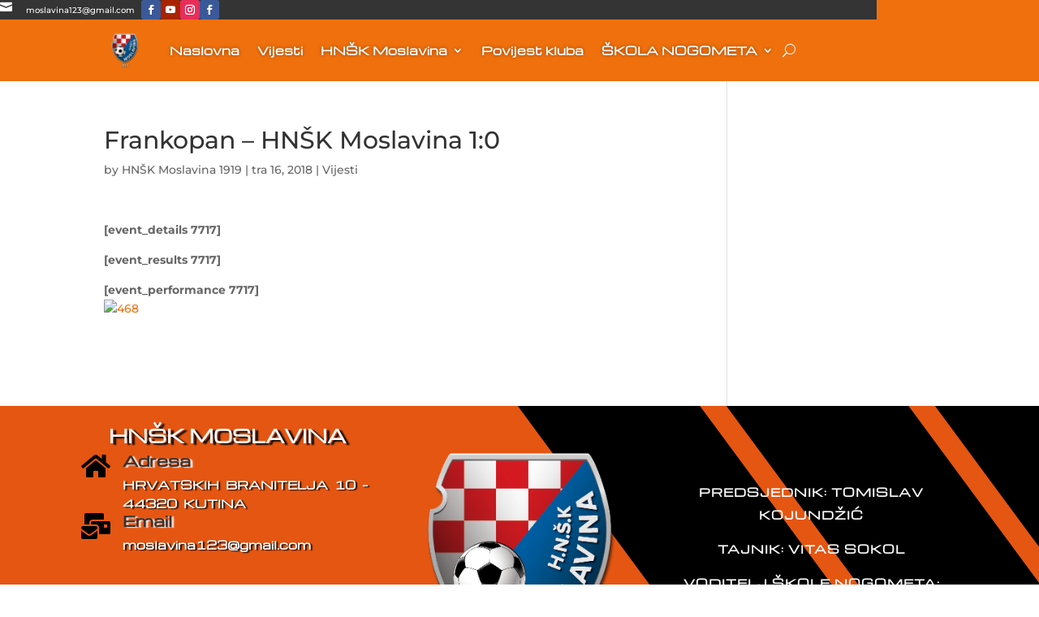

--- FILE ---
content_type: text/css
request_url: https://www.nk-moslavina.hr/wp-content/et-cache/7774/et-divi-dynamic-tb-252064-tb-249824-7774-late.css?ver=1768597475
body_size: -10
content:
:root{--gcid-primary-color: #ef700d;--gcid-secondary-color: #0a0a0a;--gcid-heading-color: #666666;--gcid-body-color: #666666;}